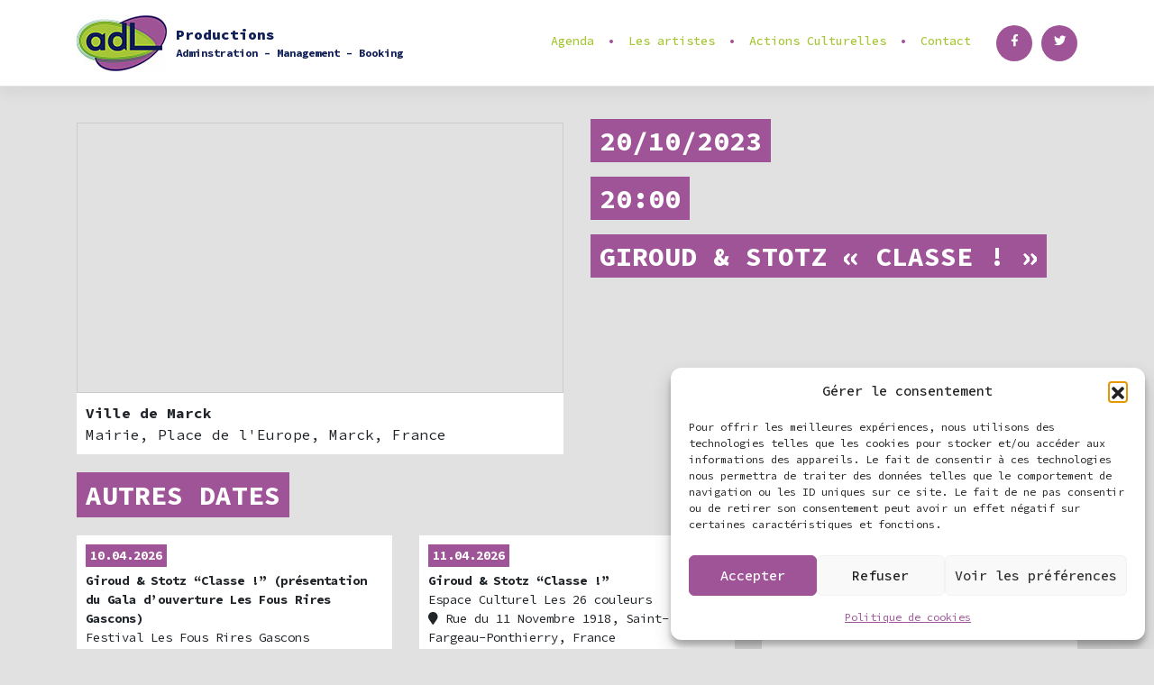

--- FILE ---
content_type: text/html; charset=UTF-8
request_url: https://www.adlproductions.fr/agenda/giroud-stotz-classe-5/
body_size: 11440
content:
<!DOCTYPE html>
<html lang="fr-FR">
<head>
<meta charset="UTF-8">
<meta name="viewport" content="width=device-width, initial-scale=1">
<link rel="profile" href="https://gmpg.org/xfn/11">
<link rel="pingback" href="">
<link href="https://fonts.googleapis.com/css?family=Source+Code+Pro:200,300,400,500,600,700,900" rel="stylesheet">
<script src='//www.adlproductions.fr/wp-content/cache/wpfc-minified/g1chu96/a7trj.js' type="text/javascript"></script>
<!-- <script src="https://adlproductions.fr/wp-content/themes/wp-bootstrap-starter-adl/js/ouical.js"></script> -->
<style>
.carousel_arrow_right, .carousel_arrow_left, h1, #conteneur_liens_sociaux, .artiste_citation_signe, .agenda_plus, a.btn_carrousel_more, #conteneur_boutique a:hover .fa, .archives_artistes_plus, #newsletter_insc a, .artiste_agenda_date, .archive_soustitre, select, #masthead .navbar-nav>li.menu_liens_sociaux a, .modal-content, #home_actu {background-color:#9f5497!important;}
#masthead .navbar-nav > li > a, #conteneur_boutique .fa {color:#a6c637 !important; }
blockquote, #masthead .navbar-nav > li > a:hover, a.artistes_liens .fa, #conteneur_boutique a:hover, ul#menu-menu-principal li.active a, .navbar-dark .navbar-toggler, .contact_conteneur strong, .contact-address strong, #masthead .navbar-nav>li>:after, a.btn_accueil_actus {color:#9f5497!important;}
a:hover {color:#9f5497 !important;}
a.artistes_liens .fa:hover, a.btn_carrousel_more:hover, #conteneur_boutique, .artiste_archives_vignette, .mailpoet_submit, #newsletter_insc a:hover, .artiste_archive_conteneur:hover .archives_artistes_plus, .copains_archive_titre_desc {background-color:#a6c637 !important;}
.navbar-dark .navbar-nav .active>.nav-link, .navbar-dark .navbar-nav .nav-link.active, .navbar-dark .navbar-nav .nav-link.show, .navbar-dark .navbar-nav .show>.nav-link,  {color:#a6c637 !important; }
</style><title>Giroud &amp; Stotz &quot;Classe !&quot; - Adl Productions</title>
<meta name="robots" content="index, follow, max-snippet:-1, max-image-preview:large, max-video-preview:-1">
<link rel="canonical" href="https://www.adlproductions.fr/agenda/giroud-stotz-classe-5/">
<meta property="og:url" content="https://www.adlproductions.fr/agenda/giroud-stotz-classe-5/">
<meta property="og:site_name" content="Adl Productions">
<meta property="og:locale" content="fr_FR">
<meta property="og:type" content="article">
<meta property="article:author" content="https://www.facebook.com/adlproductions/">
<meta property="article:publisher" content="https://www.facebook.com/adlproductions/">
<meta property="og:title" content="Giroud &amp; Stotz &quot;Classe !&quot; - Adl Productions">
<meta property="fb:pages" content="">
<meta property="fb:admins" content="">
<meta property="fb:app_id" content="">
<meta name="twitter:card" content="summary">
<meta name="twitter:site" content="adl_productions">
<meta name="twitter:creator" content="adl_productions">
<meta name="twitter:title" content="Giroud &amp; Stotz &quot;Classe !&quot; - Adl Productions">
<link rel='dns-prefetch' href='//maps.googleapis.com' />
<link rel='dns-prefetch' href='//www.googletagmanager.com' />
<link rel='dns-prefetch' href='//fonts.googleapis.com' />
<link rel="alternate" type="application/rss+xml" title="Adl Productions &raquo; Flux" href="https://www.adlproductions.fr/feed/" />
<link rel="alternate" type="application/rss+xml" title="Adl Productions &raquo; Flux des commentaires" href="https://www.adlproductions.fr/comments/feed/" />
<link rel="alternate" title="oEmbed (JSON)" type="application/json+oembed" href="https://www.adlproductions.fr/wp-json/oembed/1.0/embed?url=https%3A%2F%2Fwww.adlproductions.fr%2Fagenda%2Fgiroud-stotz-classe-5%2F" />
<link rel="alternate" title="oEmbed (XML)" type="text/xml+oembed" href="https://www.adlproductions.fr/wp-json/oembed/1.0/embed?url=https%3A%2F%2Fwww.adlproductions.fr%2Fagenda%2Fgiroud-stotz-classe-5%2F&#038;format=xml" />
<style id='wp-img-auto-sizes-contain-inline-css' type='text/css'>
img:is([sizes=auto i],[sizes^="auto," i]){contain-intrinsic-size:3000px 1500px}
/*# sourceURL=wp-img-auto-sizes-contain-inline-css */
</style>
<style id='wp-block-library-inline-css' type='text/css'>
:root{--wp-block-synced-color:#7a00df;--wp-block-synced-color--rgb:122,0,223;--wp-bound-block-color:var(--wp-block-synced-color);--wp-editor-canvas-background:#ddd;--wp-admin-theme-color:#007cba;--wp-admin-theme-color--rgb:0,124,186;--wp-admin-theme-color-darker-10:#006ba1;--wp-admin-theme-color-darker-10--rgb:0,107,160.5;--wp-admin-theme-color-darker-20:#005a87;--wp-admin-theme-color-darker-20--rgb:0,90,135;--wp-admin-border-width-focus:2px}@media (min-resolution:192dpi){:root{--wp-admin-border-width-focus:1.5px}}.wp-element-button{cursor:pointer}:root .has-very-light-gray-background-color{background-color:#eee}:root .has-very-dark-gray-background-color{background-color:#313131}:root .has-very-light-gray-color{color:#eee}:root .has-very-dark-gray-color{color:#313131}:root .has-vivid-green-cyan-to-vivid-cyan-blue-gradient-background{background:linear-gradient(135deg,#00d084,#0693e3)}:root .has-purple-crush-gradient-background{background:linear-gradient(135deg,#34e2e4,#4721fb 50%,#ab1dfe)}:root .has-hazy-dawn-gradient-background{background:linear-gradient(135deg,#faaca8,#dad0ec)}:root .has-subdued-olive-gradient-background{background:linear-gradient(135deg,#fafae1,#67a671)}:root .has-atomic-cream-gradient-background{background:linear-gradient(135deg,#fdd79a,#004a59)}:root .has-nightshade-gradient-background{background:linear-gradient(135deg,#330968,#31cdcf)}:root .has-midnight-gradient-background{background:linear-gradient(135deg,#020381,#2874fc)}:root{--wp--preset--font-size--normal:16px;--wp--preset--font-size--huge:42px}.has-regular-font-size{font-size:1em}.has-larger-font-size{font-size:2.625em}.has-normal-font-size{font-size:var(--wp--preset--font-size--normal)}.has-huge-font-size{font-size:var(--wp--preset--font-size--huge)}.has-text-align-center{text-align:center}.has-text-align-left{text-align:left}.has-text-align-right{text-align:right}.has-fit-text{white-space:nowrap!important}#end-resizable-editor-section{display:none}.aligncenter{clear:both}.items-justified-left{justify-content:flex-start}.items-justified-center{justify-content:center}.items-justified-right{justify-content:flex-end}.items-justified-space-between{justify-content:space-between}.screen-reader-text{border:0;clip-path:inset(50%);height:1px;margin:-1px;overflow:hidden;padding:0;position:absolute;width:1px;word-wrap:normal!important}.screen-reader-text:focus{background-color:#ddd;clip-path:none;color:#444;display:block;font-size:1em;height:auto;left:5px;line-height:normal;padding:15px 23px 14px;text-decoration:none;top:5px;width:auto;z-index:100000}html :where(.has-border-color){border-style:solid}html :where([style*=border-top-color]){border-top-style:solid}html :where([style*=border-right-color]){border-right-style:solid}html :where([style*=border-bottom-color]){border-bottom-style:solid}html :where([style*=border-left-color]){border-left-style:solid}html :where([style*=border-width]){border-style:solid}html :where([style*=border-top-width]){border-top-style:solid}html :where([style*=border-right-width]){border-right-style:solid}html :where([style*=border-bottom-width]){border-bottom-style:solid}html :where([style*=border-left-width]){border-left-style:solid}html :where(img[class*=wp-image-]){height:auto;max-width:100%}:where(figure){margin:0 0 1em}html :where(.is-position-sticky){--wp-admin--admin-bar--position-offset:var(--wp-admin--admin-bar--height,0px)}@media screen and (max-width:600px){html :where(.is-position-sticky){--wp-admin--admin-bar--position-offset:0px}}
/*# sourceURL=wp-block-library-inline-css */
</style><style id='global-styles-inline-css' type='text/css'>
:root{--wp--preset--aspect-ratio--square: 1;--wp--preset--aspect-ratio--4-3: 4/3;--wp--preset--aspect-ratio--3-4: 3/4;--wp--preset--aspect-ratio--3-2: 3/2;--wp--preset--aspect-ratio--2-3: 2/3;--wp--preset--aspect-ratio--16-9: 16/9;--wp--preset--aspect-ratio--9-16: 9/16;--wp--preset--color--black: #000000;--wp--preset--color--cyan-bluish-gray: #abb8c3;--wp--preset--color--white: #ffffff;--wp--preset--color--pale-pink: #f78da7;--wp--preset--color--vivid-red: #cf2e2e;--wp--preset--color--luminous-vivid-orange: #ff6900;--wp--preset--color--luminous-vivid-amber: #fcb900;--wp--preset--color--light-green-cyan: #7bdcb5;--wp--preset--color--vivid-green-cyan: #00d084;--wp--preset--color--pale-cyan-blue: #8ed1fc;--wp--preset--color--vivid-cyan-blue: #0693e3;--wp--preset--color--vivid-purple: #9b51e0;--wp--preset--gradient--vivid-cyan-blue-to-vivid-purple: linear-gradient(135deg,rgb(6,147,227) 0%,rgb(155,81,224) 100%);--wp--preset--gradient--light-green-cyan-to-vivid-green-cyan: linear-gradient(135deg,rgb(122,220,180) 0%,rgb(0,208,130) 100%);--wp--preset--gradient--luminous-vivid-amber-to-luminous-vivid-orange: linear-gradient(135deg,rgb(252,185,0) 0%,rgb(255,105,0) 100%);--wp--preset--gradient--luminous-vivid-orange-to-vivid-red: linear-gradient(135deg,rgb(255,105,0) 0%,rgb(207,46,46) 100%);--wp--preset--gradient--very-light-gray-to-cyan-bluish-gray: linear-gradient(135deg,rgb(238,238,238) 0%,rgb(169,184,195) 100%);--wp--preset--gradient--cool-to-warm-spectrum: linear-gradient(135deg,rgb(74,234,220) 0%,rgb(151,120,209) 20%,rgb(207,42,186) 40%,rgb(238,44,130) 60%,rgb(251,105,98) 80%,rgb(254,248,76) 100%);--wp--preset--gradient--blush-light-purple: linear-gradient(135deg,rgb(255,206,236) 0%,rgb(152,150,240) 100%);--wp--preset--gradient--blush-bordeaux: linear-gradient(135deg,rgb(254,205,165) 0%,rgb(254,45,45) 50%,rgb(107,0,62) 100%);--wp--preset--gradient--luminous-dusk: linear-gradient(135deg,rgb(255,203,112) 0%,rgb(199,81,192) 50%,rgb(65,88,208) 100%);--wp--preset--gradient--pale-ocean: linear-gradient(135deg,rgb(255,245,203) 0%,rgb(182,227,212) 50%,rgb(51,167,181) 100%);--wp--preset--gradient--electric-grass: linear-gradient(135deg,rgb(202,248,128) 0%,rgb(113,206,126) 100%);--wp--preset--gradient--midnight: linear-gradient(135deg,rgb(2,3,129) 0%,rgb(40,116,252) 100%);--wp--preset--font-size--small: 13px;--wp--preset--font-size--medium: 20px;--wp--preset--font-size--large: 36px;--wp--preset--font-size--x-large: 42px;--wp--preset--spacing--20: 0.44rem;--wp--preset--spacing--30: 0.67rem;--wp--preset--spacing--40: 1rem;--wp--preset--spacing--50: 1.5rem;--wp--preset--spacing--60: 2.25rem;--wp--preset--spacing--70: 3.38rem;--wp--preset--spacing--80: 5.06rem;--wp--preset--shadow--natural: 6px 6px 9px rgba(0, 0, 0, 0.2);--wp--preset--shadow--deep: 12px 12px 50px rgba(0, 0, 0, 0.4);--wp--preset--shadow--sharp: 6px 6px 0px rgba(0, 0, 0, 0.2);--wp--preset--shadow--outlined: 6px 6px 0px -3px rgb(255, 255, 255), 6px 6px rgb(0, 0, 0);--wp--preset--shadow--crisp: 6px 6px 0px rgb(0, 0, 0);}:where(.is-layout-flex){gap: 0.5em;}:where(.is-layout-grid){gap: 0.5em;}body .is-layout-flex{display: flex;}.is-layout-flex{flex-wrap: wrap;align-items: center;}.is-layout-flex > :is(*, div){margin: 0;}body .is-layout-grid{display: grid;}.is-layout-grid > :is(*, div){margin: 0;}:where(.wp-block-columns.is-layout-flex){gap: 2em;}:where(.wp-block-columns.is-layout-grid){gap: 2em;}:where(.wp-block-post-template.is-layout-flex){gap: 1.25em;}:where(.wp-block-post-template.is-layout-grid){gap: 1.25em;}.has-black-color{color: var(--wp--preset--color--black) !important;}.has-cyan-bluish-gray-color{color: var(--wp--preset--color--cyan-bluish-gray) !important;}.has-white-color{color: var(--wp--preset--color--white) !important;}.has-pale-pink-color{color: var(--wp--preset--color--pale-pink) !important;}.has-vivid-red-color{color: var(--wp--preset--color--vivid-red) !important;}.has-luminous-vivid-orange-color{color: var(--wp--preset--color--luminous-vivid-orange) !important;}.has-luminous-vivid-amber-color{color: var(--wp--preset--color--luminous-vivid-amber) !important;}.has-light-green-cyan-color{color: var(--wp--preset--color--light-green-cyan) !important;}.has-vivid-green-cyan-color{color: var(--wp--preset--color--vivid-green-cyan) !important;}.has-pale-cyan-blue-color{color: var(--wp--preset--color--pale-cyan-blue) !important;}.has-vivid-cyan-blue-color{color: var(--wp--preset--color--vivid-cyan-blue) !important;}.has-vivid-purple-color{color: var(--wp--preset--color--vivid-purple) !important;}.has-black-background-color{background-color: var(--wp--preset--color--black) !important;}.has-cyan-bluish-gray-background-color{background-color: var(--wp--preset--color--cyan-bluish-gray) !important;}.has-white-background-color{background-color: var(--wp--preset--color--white) !important;}.has-pale-pink-background-color{background-color: var(--wp--preset--color--pale-pink) !important;}.has-vivid-red-background-color{background-color: var(--wp--preset--color--vivid-red) !important;}.has-luminous-vivid-orange-background-color{background-color: var(--wp--preset--color--luminous-vivid-orange) !important;}.has-luminous-vivid-amber-background-color{background-color: var(--wp--preset--color--luminous-vivid-amber) !important;}.has-light-green-cyan-background-color{background-color: var(--wp--preset--color--light-green-cyan) !important;}.has-vivid-green-cyan-background-color{background-color: var(--wp--preset--color--vivid-green-cyan) !important;}.has-pale-cyan-blue-background-color{background-color: var(--wp--preset--color--pale-cyan-blue) !important;}.has-vivid-cyan-blue-background-color{background-color: var(--wp--preset--color--vivid-cyan-blue) !important;}.has-vivid-purple-background-color{background-color: var(--wp--preset--color--vivid-purple) !important;}.has-black-border-color{border-color: var(--wp--preset--color--black) !important;}.has-cyan-bluish-gray-border-color{border-color: var(--wp--preset--color--cyan-bluish-gray) !important;}.has-white-border-color{border-color: var(--wp--preset--color--white) !important;}.has-pale-pink-border-color{border-color: var(--wp--preset--color--pale-pink) !important;}.has-vivid-red-border-color{border-color: var(--wp--preset--color--vivid-red) !important;}.has-luminous-vivid-orange-border-color{border-color: var(--wp--preset--color--luminous-vivid-orange) !important;}.has-luminous-vivid-amber-border-color{border-color: var(--wp--preset--color--luminous-vivid-amber) !important;}.has-light-green-cyan-border-color{border-color: var(--wp--preset--color--light-green-cyan) !important;}.has-vivid-green-cyan-border-color{border-color: var(--wp--preset--color--vivid-green-cyan) !important;}.has-pale-cyan-blue-border-color{border-color: var(--wp--preset--color--pale-cyan-blue) !important;}.has-vivid-cyan-blue-border-color{border-color: var(--wp--preset--color--vivid-cyan-blue) !important;}.has-vivid-purple-border-color{border-color: var(--wp--preset--color--vivid-purple) !important;}.has-vivid-cyan-blue-to-vivid-purple-gradient-background{background: var(--wp--preset--gradient--vivid-cyan-blue-to-vivid-purple) !important;}.has-light-green-cyan-to-vivid-green-cyan-gradient-background{background: var(--wp--preset--gradient--light-green-cyan-to-vivid-green-cyan) !important;}.has-luminous-vivid-amber-to-luminous-vivid-orange-gradient-background{background: var(--wp--preset--gradient--luminous-vivid-amber-to-luminous-vivid-orange) !important;}.has-luminous-vivid-orange-to-vivid-red-gradient-background{background: var(--wp--preset--gradient--luminous-vivid-orange-to-vivid-red) !important;}.has-very-light-gray-to-cyan-bluish-gray-gradient-background{background: var(--wp--preset--gradient--very-light-gray-to-cyan-bluish-gray) !important;}.has-cool-to-warm-spectrum-gradient-background{background: var(--wp--preset--gradient--cool-to-warm-spectrum) !important;}.has-blush-light-purple-gradient-background{background: var(--wp--preset--gradient--blush-light-purple) !important;}.has-blush-bordeaux-gradient-background{background: var(--wp--preset--gradient--blush-bordeaux) !important;}.has-luminous-dusk-gradient-background{background: var(--wp--preset--gradient--luminous-dusk) !important;}.has-pale-ocean-gradient-background{background: var(--wp--preset--gradient--pale-ocean) !important;}.has-electric-grass-gradient-background{background: var(--wp--preset--gradient--electric-grass) !important;}.has-midnight-gradient-background{background: var(--wp--preset--gradient--midnight) !important;}.has-small-font-size{font-size: var(--wp--preset--font-size--small) !important;}.has-medium-font-size{font-size: var(--wp--preset--font-size--medium) !important;}.has-large-font-size{font-size: var(--wp--preset--font-size--large) !important;}.has-x-large-font-size{font-size: var(--wp--preset--font-size--x-large) !important;}
/*# sourceURL=global-styles-inline-css */
</style>
<style id='classic-theme-styles-inline-css' type='text/css'>
/*! This file is auto-generated */
.wp-block-button__link{color:#fff;background-color:#32373c;border-radius:9999px;box-shadow:none;text-decoration:none;padding:calc(.667em + 2px) calc(1.333em + 2px);font-size:1.125em}.wp-block-file__button{background:#32373c;color:#fff;text-decoration:none}
/*# sourceURL=/wp-includes/css/classic-themes.min.css */
</style>
<!-- <link rel='stylesheet' id='cmplz-general-css' href='https://www.adlproductions.fr/wp-content/plugins/complianz-gdpr/assets/css/cookieblocker.min.css?ver=1767695060' type='text/css' media='all' /> -->
<!-- <link rel='stylesheet' id='parent-style-css' href='https://www.adlproductions.fr/wp-content/themes/wp-bootstrap-starter/style.css' type='text/css' media='all' /> -->
<!-- <link rel='stylesheet' id='wp-bootstrap-starter-bootstrap-css-css' href='https://www.adlproductions.fr/wp-content/themes/wp-bootstrap-starter/inc/assets/css/bootstrap.min.css?ver=6.9' type='text/css' media='all' /> -->
<!-- <link rel='stylesheet' id='wp-bootstrap-starter-fontawesome-cdn-css' href='https://www.adlproductions.fr/wp-content/themes/wp-bootstrap-starter/inc/assets/css/fontawesome.min.css?ver=6.9' type='text/css' media='all' /> -->
<!-- <link rel='stylesheet' id='wp-bootstrap-starter-style-css' href='https://www.adlproductions.fr/wp-content/themes/wp-bootstrap-starter-adl/style.css?ver=6.9' type='text/css' media='all' /> -->
<link rel="stylesheet" type="text/css" href="//www.adlproductions.fr/wp-content/cache/wpfc-minified/89lzz5qo/a7trj.css" media="all"/>
<link data-service="google-fonts" data-category="marketing" rel='stylesheet' id='wp-bootstrap-starter-robotoslab-roboto-css' data-href='https://fonts.googleapis.com/css?family=Roboto+Slab%3A100%2C300%2C400%2C700%7CRoboto%3A300%2C300i%2C400%2C400i%2C500%2C700%2C700i&#038;ver=6.9' type='text/css' media='all' />
<style id='acf-map-inline-inline-css' type='text/css'>
.acf-map{min-height:300px;width:100%;}
/*# sourceURL=acf-map-inline-inline-css */
</style>
<!-- <script type="text/javascript" src="https://www.adlproductions.fr/wp-includes/js/jquery/jquery.min.js?ver=3.7.1" id="jquery-core-js"></script> -->
<!-- <script type="text/javascript" src="https://www.adlproductions.fr/wp-includes/js/jquery/jquery-migrate.min.js?ver=3.4.1" id="jquery-migrate-js"></script> -->
<!-- <script type="text/javascript" src="https://www.adlproductions.fr/wp-content/themes/wp-bootstrap-starter-adl/js/google-maps.js?ver=1768574457" id="google-maps-init-js"></script> -->
<script type="text/plain" class="cmplz-script" data-category="marketing" data-service="google-maps" data-cmplz-src="https://maps.googleapis.com/maps/api/js?key=AIzaSyD1TWzo_aUZn_PD36qVLHEGs9Skj-fSszw&#038;libraries=places&#038;v=weekly&#038;callback=initACFMap&#038;loading=async" type="text/javascript" id="google-maps-js"></script>
<!-- Extrait de code de la balise Google (gtag.js) ajouté par Site Kit -->
<!-- Extrait Google Analytics ajouté par Site Kit -->
<script type="text/javascript" src="https://www.googletagmanager.com/gtag/js?id=GT-5D42QDP" id="google_gtagjs-js" async></script>
<script type="text/javascript" id="google_gtagjs-js-after">
/* <![CDATA[ */
window.dataLayer = window.dataLayer || [];function gtag(){dataLayer.push(arguments);}
gtag("set","linker",{"domains":["www.adlproductions.fr"]});
gtag("js", new Date());
gtag("set", "developer_id.dZTNiMT", true);
gtag("config", "GT-5D42QDP");
//# sourceURL=google_gtagjs-js-after
/* ]]> */
</script>
<link rel="https://api.w.org/" href="https://www.adlproductions.fr/wp-json/" /><link rel="alternate" title="JSON" type="application/json" href="https://www.adlproductions.fr/wp-json/wp/v2/agenda/2952" /><link rel="EditURI" type="application/rsd+xml" title="RSD" href="https://www.adlproductions.fr/xmlrpc.php?rsd" />
<meta name="generator" content="WordPress 6.9" />
<link rel='shortlink' href='https://www.adlproductions.fr/?p=2952' />
<meta name="generator" content="Site Kit by Google 1.170.0" />			<style>.cmplz-hidden {
display: none !important;
}</style><link rel="pingback" href="https://www.adlproductions.fr/xmlrpc.php">    <style type="text/css">
#page-sub-header { background: #fff; }
</style>
<style type="text/css">.recentcomments a{display:inline !important;padding:0 !important;margin:0 !important;}</style>	<style type="text/css">
a.site-title,
.site-description {
color: #000000;
}
</style>
<style type="text/css" id="custom-background-css">
body.custom-background { background-color: #e1e1e1; }
</style>
<link rel="icon" href="https://www.adlproductions.fr/wp-content/uploads/2021/10/cropped-favicon-adl-1-1-32x32.png" sizes="32x32" />
<link rel="icon" href="https://www.adlproductions.fr/wp-content/uploads/2021/10/cropped-favicon-adl-1-1-192x192.png" sizes="192x192" />
<link rel="apple-touch-icon" href="https://www.adlproductions.fr/wp-content/uploads/2021/10/cropped-favicon-adl-1-1-180x180.png" />
<meta name="msapplication-TileImage" content="https://www.adlproductions.fr/wp-content/uploads/2021/10/cropped-favicon-adl-1-1-270x270.png" />
</head>
<body data-rsssl=1 data-cmplz=1 class="wp-singular agenda-template-default single single-agenda postid-2952 custom-background wp-theme-wp-bootstrap-starter wp-child-theme-wp-bootstrap-starter-adl">
<div id="fb-root"></div>
<script type="text/plain" data-service="facebook" data-category="marketing">(function(d, s, id) {
var js, fjs = d.getElementsByTagName(s)[0];
if (d.getElementById(id)) return;
js = d.createElement(s); js.id = id;
js.src = 'https://connect.facebook.net/fr_FR/sdk.js#xfbml=1&version=v2.11&appId=300191610466047';
fjs.parentNode.insertBefore(js, fjs);
}(document, 'script', 'facebook-jssdk'));</script>
<div id="page" class="site">
<a class="skip-link screen-reader-text" href="#content">Skip to content</a>
<header id="masthead" class="site-header navbar-static-top" role="banner">
<div class="container">
<nav class="navbar navbar-expand-xl navbar-dark p-0">
<div class="navbar-brand">
<a href="https://www.adlproductions.fr/">
<img src="https://adlproductions.fr/wp-content/uploads/2017/12/logo-adl-productions.jpg" alt="Adl Productions">
<div id="slogan"><p><strong>Productions</strong><br />
Adminstration &#8211; Management &#8211; Booking</p>
</div>
</a>
</div>
<button class="navbar-toggler" type="button" data-toggle="collapse" data-target=".navbar-collapse" aria-controls="" aria-expanded="false" aria-label="Toggle navigation">
<span class=""><i class="fa fa-bars" aria-hidden="true"></i>
</span>
</button>
<div class="collapse navbar-collapse justify-content-end"><ul id="menu-menu-principal" class="navbar-nav"><li itemscope="itemscope" itemtype="https://www.schema.org/SiteNavigationElement" id="menu-item-497" class="menu-item menu-item-type-custom menu-item-object-custom menu-item-497 nav-item"><a title="Agenda" href="/agenda" class="nav-link">Agenda</a></li>
<li itemscope="itemscope" itemtype="https://www.schema.org/SiteNavigationElement" id="menu-item-498" class="menu-item menu-item-type-custom menu-item-object-custom menu-item-498 nav-item"><a title="Les artistes" href="/artistes" class="nav-link">Les artistes</a></li>
<li itemscope="itemscope" itemtype="https://www.schema.org/SiteNavigationElement" id="menu-item-3561" class="menu-item menu-item-type-custom menu-item-object-custom menu-item-3561 nav-item"><a title="Actions Culturelles" href="/actions-culturelles" class="nav-link">Actions Culturelles</a></li>
<li itemscope="itemscope" itemtype="https://www.schema.org/SiteNavigationElement" id="menu-item-537" class="menu_contact menu-item menu-item-type-post_type menu-item-object-page menu-item-537 nav-item"><a title="Contact" href="https://www.adlproductions.fr/contact/" class="nav-link">Contact</a></li>
<li itemscope="itemscope" itemtype="https://www.schema.org/SiteNavigationElement" id="menu-item-547" class="menu_liens_sociaux menu_facebook menu-item menu-item-type-custom menu-item-object-custom menu-item-547 nav-item"><a target="_blank" href="https://www.facebook.com/adlproductions/" class="nav-link"><i class="fab fa-facebook-f"></i></a></li>
<li itemscope="itemscope" itemtype="https://www.schema.org/SiteNavigationElement" id="menu-item-548" class="menu_liens_sociaux menu-item menu-item-type-custom menu-item-object-custom menu-item-548 nav-item"><a title="Twitter" target="_blank" href="https://twitter.com/adl_productions?lang=fr" class="nav-link"><i class="fab fa-twitter"></i></a></li>
</ul></div>
</nav>
</div>
</header><!-- #masthead -->
<div id="content" class="site-content">
<div class="container">
<div class="row">
<script>
/* Permet l'ajout du swipe par les doigts sur mobile */
(function($) {
$(".carousel").on("touchstart", function(event){
var xClick = event.originalEvent.touches[0].pageX;
$(this).one("touchmove", function(event){
var xMove = event.originalEvent.touches[0].pageX;
if( Math.floor(xClick - xMove) > 5 ){
$(this).carousel('next');
}
else if( Math.floor(xClick - xMove) < -5 ){
$(this).carousel('prev');
}
});
$(".carousel").on("touchend", function(){
$(this).off("touchmove");
});
});
})( jQuery );
</script>
<section id="primary" class="content-area col-sm-12 col-md-12 col-lg-12">
<main id="main" class="site-main" role="main">
<div class="row">
<div class="col-md-6 float-left" id="map_conteneur_agenda_single">
<div class="acf-map">
<div class="marker"
data-lat="50.9490171"
data-lng="1.9562981">
</div>
</div>
<span class="address">
<strong>Ville de Marck</strong><br>
Mairie, Place de l&#039;Europe, Marck, France					</span>
</div>
<div class="col-md-6 float-left">
<h1>20/10/2023</h1><br /><br />
<h1>20:00</h1><br /><br />
<h1>Giroud &amp; Stotz « Classe ! »</h1>				<br />
</div>
</div>
<div class="row">
<div class="col-md-12" style="margin-top:20px;">
<h1 class="page-title">Autres dates</h1>
</div>
<div class='col-md-4 col-sm-6 float-left'>
<div class="conteneur_archive_dates well">
<a href="https://www.adlproductions.fr/agenda/giroud-stotz-classe-presentation-du-gala-douverture-les-fous-rires-gascons/">
<span class="artiste_agenda_date">10.04.2026</span><br />
<strong>Giroud &amp; Stotz “Classe !” (présentation du Gala d&rsquo;ouverture Les Fous Rires Gascons)</strong><br />
<span class="lieu-nom">Festival Les Fous Rires Gascons</span>
<br />
<span class="address">
<i class="fa fa-map-marker" aria-hidden="true"></i>
65 Rue Victor Hugo, 32000 Auch, France                    </span><br />
<span class="btn_agenda">+ En savoir plus</span>
</a>
</div>
</div>
<div class='col-md-4 col-sm-6 float-left'>
<div class="conteneur_archive_dates well">
<a href="https://www.adlproductions.fr/agenda/giroud-stotz-classe-23/">
<span class="artiste_agenda_date">11.04.2026</span><br />
<strong>Giroud &amp; Stotz “Classe !”</strong><br />
<span class="lieu-nom">Espace Culturel Les 26 couleurs</span>
<br />
<span class="address">
<i class="fa fa-map-marker" aria-hidden="true"></i>
Rue du 11 Novembre 1918, Saint-Fargeau-Ponthierry, France                    </span><br />
<span class="btn_agenda">+ En savoir plus</span>
</a>
</div>
</div>
<div class='col-md-4 col-sm-6 float-left'>
<div class="conteneur_archive_dates well">
<a href="https://www.adlproductions.fr/agenda/giroud-stotz-classe-22/">
<span class="artiste_agenda_date">25.04.2026</span><br />
<strong>Giroud &amp; Stotz “Classe !”</strong><br />
<span class="lieu-nom">Salle municipale de l&rsquo;Ecluse</span>
<br />
<span class="address">
<i class="fa fa-map-marker" aria-hidden="true"></i>
30 Rue Adèle Bourdon, Lorette, France                    </span><br />
<span class="btn_agenda">+ En savoir plus</span>
</a>
</div>
</div>
</div>
</main>
</section>
<script>
(function($) {
var heights = $(".well").map(function() {
return $(this).height();
}).get(),
maxHeight = Math.max.apply(null, heights);
$(".well").height(maxHeight);
})(jQuery);
</script>
			</div><!-- .row -->
</div><!-- .container -->
</div><!-- #content -->
<footer id="colophon" class="site-footer" role="contentinfo">
<div class="container-fluid p-3 p-md-5">
<div class="site-info">
&copy; 2026 <a href="https://www.adlproductions.fr">Adl Productions</a>                <span class="sep"> | </span>
<a class="credits" href="http://www.damienrichard.com" target="_blank" title="Wordpress Technical Support" alt=" Damien Richard - Bootstrap Wordpress Theme">Damien Richard</a>
</div><!-- close .site-info -->
</div>
</footer><!-- #colophon -->
</div><!-- #page -->
<script type="speculationrules">
{"prefetch":[{"source":"document","where":{"and":[{"href_matches":"/*"},{"not":{"href_matches":["/wp-*.php","/wp-admin/*","/wp-content/uploads/*","/wp-content/*","/wp-content/plugins/*","/wp-content/themes/wp-bootstrap-starter-adl/*","/wp-content/themes/wp-bootstrap-starter/*","/*\\?(.+)"]}},{"not":{"selector_matches":"a[rel~=\"nofollow\"]"}},{"not":{"selector_matches":".no-prefetch, .no-prefetch a"}}]},"eagerness":"conservative"}]}
</script>
<!-- Consent Management powered by Complianz | GDPR/CCPA Cookie Consent https://wordpress.org/plugins/complianz-gdpr -->
<div id="cmplz-cookiebanner-container"><div class="cmplz-cookiebanner cmplz-hidden banner-1  optin cmplz-bottom-right cmplz-categories-type-view-preferences" aria-modal="true" data-nosnippet="true" role="dialog" aria-live="polite" aria-labelledby="cmplz-header-1-optin" aria-describedby="cmplz-message-1-optin">
<div class="cmplz-header">
<div class="cmplz-logo"></div>
<div class="cmplz-title" id="cmplz-header-1-optin">Gérer le consentement</div>
<div class="cmplz-close" tabindex="0" role="button" aria-label="Fermer la boîte de dialogue">
<svg aria-hidden="true" focusable="false" data-prefix="fas" data-icon="times" class="svg-inline--fa fa-times fa-w-11" role="img" xmlns="http://www.w3.org/2000/svg" viewBox="0 0 352 512"><path fill="currentColor" d="M242.72 256l100.07-100.07c12.28-12.28 12.28-32.19 0-44.48l-22.24-22.24c-12.28-12.28-32.19-12.28-44.48 0L176 189.28 75.93 89.21c-12.28-12.28-32.19-12.28-44.48 0L9.21 111.45c-12.28 12.28-12.28 32.19 0 44.48L109.28 256 9.21 356.07c-12.28 12.28-12.28 32.19 0 44.48l22.24 22.24c12.28 12.28 32.2 12.28 44.48 0L176 322.72l100.07 100.07c12.28 12.28 32.2 12.28 44.48 0l22.24-22.24c12.28-12.28 12.28-32.19 0-44.48L242.72 256z"></path></svg>
</div>
</div>
<div class="cmplz-divider cmplz-divider-header"></div>
<div class="cmplz-body">
<div class="cmplz-message" id="cmplz-message-1-optin">Pour offrir les meilleures expériences, nous utilisons des technologies telles que les cookies pour stocker et/ou accéder aux informations des appareils. Le fait de consentir à ces technologies nous permettra de traiter des données telles que le comportement de navigation ou les ID uniques sur ce site. Le fait de ne pas consentir ou de retirer son consentement peut avoir un effet négatif sur certaines caractéristiques et fonctions.</div>
<!-- categories start -->
<div class="cmplz-categories">
<details class="cmplz-category cmplz-functional" >
<summary>
<span class="cmplz-category-header">
<span class="cmplz-category-title">Fonctionnel</span>
<span class='cmplz-always-active'>
<span class="cmplz-banner-checkbox">
<input type="checkbox"
id="cmplz-functional-optin"
data-category="cmplz_functional"
class="cmplz-consent-checkbox cmplz-functional"
size="40"
value="1"/>
<label class="cmplz-label" for="cmplz-functional-optin"><span class="screen-reader-text">Fonctionnel</span></label>
</span>
Toujours activé							</span>
<span class="cmplz-icon cmplz-open">
<svg xmlns="http://www.w3.org/2000/svg" viewBox="0 0 448 512"  height="18" ><path d="M224 416c-8.188 0-16.38-3.125-22.62-9.375l-192-192c-12.5-12.5-12.5-32.75 0-45.25s32.75-12.5 45.25 0L224 338.8l169.4-169.4c12.5-12.5 32.75-12.5 45.25 0s12.5 32.75 0 45.25l-192 192C240.4 412.9 232.2 416 224 416z"/></svg>
</span>
</span>
</summary>
<div class="cmplz-description">
<span class="cmplz-description-functional">L’accès ou le stockage technique est strictement nécessaire dans la finalité d’intérêt légitime de permettre l’utilisation d’un service spécifique explicitement demandé par l’abonné ou l’utilisateur, ou dans le seul but d’effectuer la transmission d’une communication sur un réseau de communications électroniques.</span>
</div>
</details>
<details class="cmplz-category cmplz-preferences" >
<summary>
<span class="cmplz-category-header">
<span class="cmplz-category-title">Préférences</span>
<span class="cmplz-banner-checkbox">
<input type="checkbox"
id="cmplz-preferences-optin"
data-category="cmplz_preferences"
class="cmplz-consent-checkbox cmplz-preferences"
size="40"
value="1"/>
<label class="cmplz-label" for="cmplz-preferences-optin"><span class="screen-reader-text">Préférences</span></label>
</span>
<span class="cmplz-icon cmplz-open">
<svg xmlns="http://www.w3.org/2000/svg" viewBox="0 0 448 512"  height="18" ><path d="M224 416c-8.188 0-16.38-3.125-22.62-9.375l-192-192c-12.5-12.5-12.5-32.75 0-45.25s32.75-12.5 45.25 0L224 338.8l169.4-169.4c12.5-12.5 32.75-12.5 45.25 0s12.5 32.75 0 45.25l-192 192C240.4 412.9 232.2 416 224 416z"/></svg>
</span>
</span>
</summary>
<div class="cmplz-description">
<span class="cmplz-description-preferences">L’accès ou le stockage technique est nécessaire dans la finalité d’intérêt légitime de stocker des préférences qui ne sont pas demandées par l’abonné ou l’internaute.</span>
</div>
</details>
<details class="cmplz-category cmplz-statistics" >
<summary>
<span class="cmplz-category-header">
<span class="cmplz-category-title">Statistiques</span>
<span class="cmplz-banner-checkbox">
<input type="checkbox"
id="cmplz-statistics-optin"
data-category="cmplz_statistics"
class="cmplz-consent-checkbox cmplz-statistics"
size="40"
value="1"/>
<label class="cmplz-label" for="cmplz-statistics-optin"><span class="screen-reader-text">Statistiques</span></label>
</span>
<span class="cmplz-icon cmplz-open">
<svg xmlns="http://www.w3.org/2000/svg" viewBox="0 0 448 512"  height="18" ><path d="M224 416c-8.188 0-16.38-3.125-22.62-9.375l-192-192c-12.5-12.5-12.5-32.75 0-45.25s32.75-12.5 45.25 0L224 338.8l169.4-169.4c12.5-12.5 32.75-12.5 45.25 0s12.5 32.75 0 45.25l-192 192C240.4 412.9 232.2 416 224 416z"/></svg>
</span>
</span>
</summary>
<div class="cmplz-description">
<span class="cmplz-description-statistics">Le stockage ou l’accès technique qui est utilisé exclusivement à des fins statistiques.</span>
<span class="cmplz-description-statistics-anonymous">Le stockage ou l’accès technique qui est utilisé exclusivement dans des finalités statistiques anonymes. En l’absence d’une assignation à comparaître, d’une conformité volontaire de la part de votre fournisseur d’accès à internet ou d’enregistrements supplémentaires provenant d’une tierce partie, les informations stockées ou extraites à cette seule fin ne peuvent généralement pas être utilisées pour vous identifier.</span>
</div>
</details>
<details class="cmplz-category cmplz-marketing" >
<summary>
<span class="cmplz-category-header">
<span class="cmplz-category-title">Marketing</span>
<span class="cmplz-banner-checkbox">
<input type="checkbox"
id="cmplz-marketing-optin"
data-category="cmplz_marketing"
class="cmplz-consent-checkbox cmplz-marketing"
size="40"
value="1"/>
<label class="cmplz-label" for="cmplz-marketing-optin"><span class="screen-reader-text">Marketing</span></label>
</span>
<span class="cmplz-icon cmplz-open">
<svg xmlns="http://www.w3.org/2000/svg" viewBox="0 0 448 512"  height="18" ><path d="M224 416c-8.188 0-16.38-3.125-22.62-9.375l-192-192c-12.5-12.5-12.5-32.75 0-45.25s32.75-12.5 45.25 0L224 338.8l169.4-169.4c12.5-12.5 32.75-12.5 45.25 0s12.5 32.75 0 45.25l-192 192C240.4 412.9 232.2 416 224 416z"/></svg>
</span>
</span>
</summary>
<div class="cmplz-description">
<span class="cmplz-description-marketing">L’accès ou le stockage technique est nécessaire pour créer des profils d’internautes afin d’envoyer des publicités, ou pour suivre l’utilisateur sur un site web ou sur plusieurs sites web ayant des finalités marketing similaires.</span>
</div>
</details>
</div><!-- categories end -->
</div>
<div class="cmplz-links cmplz-information">
<ul>
<li><a class="cmplz-link cmplz-manage-options cookie-statement" href="#" data-relative_url="#cmplz-manage-consent-container">Gérer les options</a></li>
<li><a class="cmplz-link cmplz-manage-third-parties cookie-statement" href="#" data-relative_url="#cmplz-cookies-overview">Gérer les services</a></li>
<li><a class="cmplz-link cmplz-manage-vendors tcf cookie-statement" href="#" data-relative_url="#cmplz-tcf-wrapper">Gérer {vendor_count} fournisseurs</a></li>
<li><a class="cmplz-link cmplz-external cmplz-read-more-purposes tcf" target="_blank" rel="noopener noreferrer nofollow" href="https://cookiedatabase.org/tcf/purposes/" aria-label="En savoir plus sur les finalités de TCF de la base de données de cookies">En savoir plus sur ces finalités</a></li>
</ul>
</div>
<div class="cmplz-divider cmplz-footer"></div>
<div class="cmplz-buttons">
<button class="cmplz-btn cmplz-accept">Accepter</button>
<button class="cmplz-btn cmplz-deny">Refuser</button>
<button class="cmplz-btn cmplz-view-preferences">Voir les préférences</button>
<button class="cmplz-btn cmplz-save-preferences">Enregistrer les préférences</button>
<a class="cmplz-btn cmplz-manage-options tcf cookie-statement" href="#" data-relative_url="#cmplz-manage-consent-container">Voir les préférences</a>
</div>
<div class="cmplz-documents cmplz-links">
<ul>
<li><a class="cmplz-link cookie-statement" href="#" data-relative_url="">{title}</a></li>
<li><a class="cmplz-link privacy-statement" href="#" data-relative_url="">{title}</a></li>
<li><a class="cmplz-link impressum" href="#" data-relative_url="">{title}</a></li>
</ul>
</div>
</div>
</div>
<div id="cmplz-manage-consent" data-nosnippet="true"><button class="cmplz-btn cmplz-hidden cmplz-manage-consent manage-consent-1">Gérer le consentement</button>
</div><script type="text/javascript" src="https://www.adlproductions.fr/wp-content/themes/wp-bootstrap-starter-adl/js/jquery-matchHeight.js?ver=1600075703" id="match-height-js"></script>
<script type="text/javascript" src="https://www.adlproductions.fr/wp-content/themes/wp-bootstrap-starter/inc/assets/js/popper.min.js?ver=6.9" id="wp-bootstrap-starter-popper-js"></script>
<script type="text/javascript" src="https://www.adlproductions.fr/wp-content/themes/wp-bootstrap-starter/inc/assets/js/bootstrap.min.js?ver=6.9" id="wp-bootstrap-starter-bootstrapjs-js"></script>
<script type="text/javascript" src="https://www.adlproductions.fr/wp-content/themes/wp-bootstrap-starter/inc/assets/js/theme-script.min.js?ver=6.9" id="wp-bootstrap-starter-themejs-js"></script>
<script type="text/javascript" src="https://www.adlproductions.fr/wp-content/themes/wp-bootstrap-starter/inc/assets/js/skip-link-focus-fix.min.js?ver=20151215" id="wp-bootstrap-starter-skip-link-focus-fix-js"></script>
<script type="text/javascript" id="cmplz-cookiebanner-js-extra">
/* <![CDATA[ */
var complianz = {"prefix":"cmplz_","user_banner_id":"1","set_cookies":[],"block_ajax_content":"0","banner_version":"34","version":"7.4.4.2","store_consent":"","do_not_track_enabled":"1","consenttype":"optin","region":"eu","geoip":"","dismiss_timeout":"","disable_cookiebanner":"","soft_cookiewall":"","dismiss_on_scroll":"","cookie_expiry":"365","url":"https://www.adlproductions.fr/wp-json/complianz/v1/","locale":"lang=fr&locale=fr_FR","set_cookies_on_root":"0","cookie_domain":"","current_policy_id":"33","cookie_path":"/","categories":{"statistics":"statistiques","marketing":"marketing"},"tcf_active":"","placeholdertext":"Cliquez pour accepter les cookies {category} et activer ce contenu","css_file":"https://www.adlproductions.fr/wp-content/uploads/complianz/css/banner-{banner_id}-{type}.css?v=34","page_links":{"eu":{"cookie-statement":{"title":"Politique de cookies ","url":"https://www.adlproductions.fr/politique-de-cookies-ue/"}}},"tm_categories":"","forceEnableStats":"","preview":"","clean_cookies":"","aria_label":"Cliquez pour accepter les cookies {category} et activer ce contenu"};
//# sourceURL=cmplz-cookiebanner-js-extra
/* ]]> */
</script>
<script defer type="text/javascript" src="https://www.adlproductions.fr/wp-content/plugins/complianz-gdpr/cookiebanner/js/complianz.min.js?ver=1767695061" id="cmplz-cookiebanner-js"></script>
<script>
(function() {
'use strict';
console.log('🔧 ADL Complianz Maps Fix activé');
var mapInitialized = false;
var initAttempts = 0;
var maxAttempts = 40; // 10 secondes (40 × 250ms)
function unblockMaps() {
if (typeof jQuery !== 'undefined') {
jQuery('.acf-map.cmplz-blocked-content, .acf-map.cmplz-blocked-script')
.removeClass('cmplz-blocked-content cmplz-blocked-script');
}
}
function tryInitMaps() {
initAttempts++;
// Vérifier que Google Maps est disponible
if (typeof google === 'undefined' || !google.maps) {
if (initAttempts < maxAttempts) {
setTimeout(tryInitMaps, 250);
} else {
console.error('❌ Google Maps non chargé après 10s');
}
return;
}
// Vérifier que la fonction initACFMap existe
if (typeof window.initACFMap !== 'function') {
console.warn('⚠️ initACFMap non définie, tentative manuelle...');
// Initialisation manuelle si initACFMap n'existe pas
unblockMaps();
if (typeof jQuery !== 'undefined') {
jQuery('.acf-map').each(function() {
var $map = jQuery(this);
if ($map.data('initialized')) return;
var markers = $map.find('.marker');
if (!markers.length) return;
var mapArgs = {
zoom: parseInt($map.data('zoom')) || 12,
mapTypeId: google.maps.MapTypeId.ROADMAP
};
var map = new google.maps.Map($map[0], mapArgs);
var bounds = new google.maps.LatLngBounds();
markers.each(function() {
var lat = parseFloat(jQuery(this).data('lat'));
var lng = parseFloat(jQuery(this).data('lng'));
if (!isNaN(lat) && !isNaN(lng)) {
var position = {lat: lat, lng: lng};
new google.maps.Marker({
position: position,
map: map
});
bounds.extend(position);
}
});
if (markers.length > 1) {
map.fitBounds(bounds);
} else {
map.setCenter(bounds.getCenter());
}
$map.data('initialized', true);
console.log('✅ Carte initialisée manuellement');
});
}
return;
}
// Éviter les doubles initialisations
if (mapInitialized) {
console.log('✅ Cartes déjà initialisées');
return;
}
// Initialiser via initACFMap
unblockMaps();
console.log('🗺️ Initialisation des cartes via initACFMap...');
window.initACFMap();
mapInitialized = true;
}
// Événement Complianz : acceptation cookies marketing
document.addEventListener('cmplz_status_change', function(e) {
if (e.detail && e.detail.marketing === 'allow') {
console.log('✅ Cookies marketing acceptés (status_change)');
setTimeout(tryInitMaps, 500);
}
});
document.addEventListener('cmplz_event_marketing', function() {
console.log('✅ Événement marketing détecté');
setTimeout(tryInitMaps, 500);
});
// Au chargement : vérifier si cookies déjà acceptés
document.addEventListener('DOMContentLoaded', function() {
// Vérifier via cookie
if (document.cookie.indexOf('cmplz_marketing=allow') !== -1) {
console.log('✅ Cookies déjà acceptés au chargement');
setTimeout(tryInitMaps, 1000);
} else {
console.log('⏸️ En attente acceptation cookies');
}
});
})();
</script>
</body>
</html><!-- WP Fastest Cache file was created in 0.580 seconds, on 23 January 2026 @ 15 h 19 min --><!-- via php -->